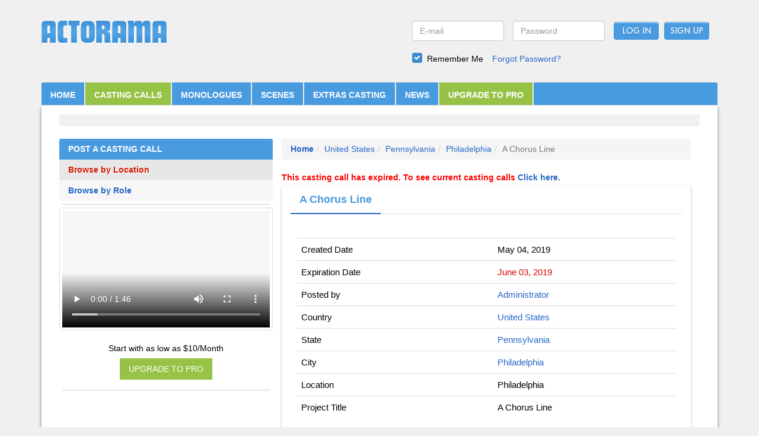

--- FILE ---
content_type: text/html; charset=UTF-8
request_url: https://www.actorama.com/casting-calls/view/8383
body_size: 5307
content:
<!DOCTYPE html><html lang="en-US"><head><meta http-equiv="Content-Type" content="text/html;charset=UTF-8"><meta name="viewport" content="width=device-width, initial-scale=1"><link rel="apple-touch-icon" sizes="60x60" href="/icons/apple-touch-icon.png"><link rel="icon" type="image/png" sizes="32x32" href="/icons/favicon-32x32.png"><link rel="icon" type="image/png" sizes="16x16" href="/icons/favicon-16x16.png"><link rel="mask-icon" href="/icons/safari-pinned-tab.svg?v=1" color="#5bbad5"><meta name="theme-color" content="#ffffff"><meta name="csrf-param" content="_csrf"><meta name="csrf-token" content="BEiL1dXaRyeVvhrjQuu75VItJRjfGBSbUCcCQV4xiOFpDPKWuZUBVqzpc5Yo3tmLM0JoXL59UOh9bnclZlzNpA=="><title>Casting Calls - Philadelphia - A Chorus Line</title><meta name="description" content="A casting calls, auditions resource and talent database. Monologues and scenes for training and auditions. Blogs and forums about acting and entertainment. Actors can create a free profile as well as directors, casting directors, producers and agents/managers. Join today, its free."><meta name="keywords" content="casting, acting classes, monologue, movie casting, acting career, theatre, acting tips, monologues for women, female monologues, casting calls, auditions resources"><link href="/minify/b0b9a269574df59328138a2d572d7ad89f5bf910.css" rel="stylesheet"><script>
var web_url = "https://www.actorama.com/";
</script></head><body><div class="container banner-bg"><header><div class="col-md-6 col-sm-6 col-xs-12 logo_section"><a href="https://www.actorama.com/"><img class="img-responsive site_logo" src="/assets/thumbnails/b2/b233b37ace817481c72e91c33f8a46cd.png" width="212" alt="Actorama" title="Actorama"></a></div><div class="col-md-6 col-sm-6 col-xs-12"><form id="login-form1" action="/casting-calls/view/8383" method="post" enctype="multipart/form-data"><input type="hidden" name="_csrf" value="BEiL1dXaRyeVvhrjQuu75VItJRjfGBSbUCcCQV4xiOFpDPKWuZUBVqzpc5Yo3tmLM0JoXL59UOh9bnclZlzNpA=="><ul class="login_section"><li class="col-md-4 col-sm-4 col-xs-12 field paddL0"><div class="form-group field-loginform-username required"><input type="text" id="loginform-username" class="form-control" name="LoginForm[username]" placeholder="E-mail" aria-required="true"><p class="help-block help-block-error"></p></div>	</li><li class="col-md-4 col-sm-4 col-xs-12 field paddL0"><div class="form-group field-loginform-password required"><input type="password" id="loginform-password" class="form-control" name="LoginForm[password]" placeholder="Password" aria-required="true"><p class="help-block help-block-error"></p></div>	</li><li class="col-md-2 col-sm-4 col-xs-6 submit paddL0"><button type="submit" class="submit_btn" name="login-button">Log In</button>	</li><li class="col-md-2 col-sm-4 col-xs-6 submit paddL0"><input name="signup" value="Sign Up" onclick="javascript:window.location='/signup/';" class="submit" type="button"></li></ul><ul class="forgot_pwd"><li><div class="form-group field-loginform-rememberme"><input type="hidden" name="LoginForm[rememberMe]" value="0"><div class="checkbox-primary checkbox"><input type="checkbox" id="LoginForm-rememberMe-1" name="LoginForm[rememberMe]" value="1" checked><label for="LoginForm-rememberMe-1">Remember Me</label></div><p class="help-block help-block-error"></p></div></li><li><a href="https://www.actorama.com/forgot/">Forgot Password?</a></li></ul></form></div></header><div class="clearfix"></div><div class="col-md-12 col-sm-12 col-xs-12 nav_header"><nav id="w1" class="navbar nav_default navbar"><div class="container"><div class="navbar-header"><button type="button" class="navbar-toggle" data-toggle="collapse" data-target="#w1-collapse"><span class="sr-only">Toggle navigation</span><span class="icon-bar"></span><span class="icon-bar"></span><span class="icon-bar"></span></button></div><div id="w1-collapse" class="collapse navbar-collapse"><ul class="nav navbar-nav header-navigation"><li><a href="https://www.actorama.com/">HOME</a></li><li class="activation"><a href="https://www.actorama.com/casting-calls">CASTING CALLS</a></li><li><a href="https://www.actorama.com/monologues">MONOLOGUES</a></li><li><a href="https://www.actorama.com/scenesforactors">SCENES</a></li><li><a href="https://www.actorama.com/extras-casting">EXTRAS CASTING</a></li><li><a href="https://www.actorama.com/news">NEWS</a></li><li class="activation"><a href="/actorsresources">UPGRADE TO PRO</a></li></ul></div></div></nav>	</div><div class="col-md-12 col-sm-12 col-xs-12 nav_header"><section><div class="content"><div class="col-md-12 col-sm-12 col-xs-12 content_section content_section_ads"><script id="mNCC" language="javascript"> medianet_width = "728"; medianet_height = "90"; medianet_crid = "666662779"; medianet_versionId = "3111299"; </script> <script src="//contextual.media.net/nmedianet.js?cid=8CU18I3B6"></script> </div><div class="clearfix"></div><div class="col-md-4 col-sm-4 col-xs-12 mono_content padd0" style="padding-bottom:10px;"><div id="sidenav1"><div id="sideNavbar"><div class="panel-group mono_side_panel" id="accordion"><div class="panel mono_side_panel_default"><div class="panel-heading mono_side_panel_heading"><h4 class="panel-title panel-head"><a href="https://www.actorama.com/casting-calls/upload">POST A CASTING CALL</a></h4></div><div class="panel-heading panel-active"><h4 class="panel-title activated"><a href="https://www.actorama.com/casting-calls">Browse by Location</a></h4></div><div class="panel"><div class="panel-heading panel-background"><h4 class="panel-title "><a href="https://www.actorama.com/casting-calls/role">Browse by Role</a></h4></div></div><hr/><div><video id="videojs-w0" class="video-js-responsive-container vjs-hd thumbnail" poster="/video/featured.jpg" controls preload="auto" style="width:100%"><source type="video/mp4" src="/video/featured.mp4?v=1"></video> </div><div class="pro_featured_content text-center"><p><span class="linear-wipe">Start with as low as $10/Month</span></p><a class="upgrade_to_pro" style="width:100%;float:left;" href="/actorsresources"><button class="btn btn_pro">UPGRADE TO PRO</button></a></div></div></div></div></div><div class="clearfix"></div><hr/><div class="casting-calls-ads"><script id="mNCC" language="javascript"> medianet_width = "300"; medianet_height = "250"; medianet_crid = "420761415"; medianet_versionId = "3111299"; </script> <script src="//contextual.media.net/nmedianet.js?cid=8CU18I3B6"></script>	</div><br/></div><style>
.btn_pro {
background-color:#96C346;
border:none;
border-radius:0;
padding:8px 15px;
color:#ffffff;
}
.btn_pro:hover, .btn_pro:active, .btn_pro:focus {
background-color:#96C346;
color:#ffffff;
}
.upgrade_to_pro {
margin-bottom: 10px;
}
</style><div class="col-md-8 col-sm-8 col-xs-12 "><ol class="breadcrumb"><li class="breadcrumb-item"><a href="https://www.actorama.com/"><strong>Home</strong></a></li><li class="breadcrumb-item"><a href="https://www.actorama.com/casting-calls/USA">United States</a></li><li class="breadcrumb-item active"><a href="https://www.actorama.com/casting-calls/USA/PA">Pennsylvania</a></li><li class="breadcrumb-item active"><a href="https://www.actorama.com/casting-calls/USA/PA/Philadelphia">Philadelphia</a></li><li class="breadcrumb-item active">A Chorus Line</li></ol><p style="color:#ff0000;"><strong>This casting call has expired. To see current casting calls <a href="https://www.actorama.com/casting-calls/">Click here.</strong></a></p>	<div class="card"><ul class="nav nav-tabs resume_tab" role="tablist"><li role="presentation" class="active"><a href="javascript:void(0);" aria-controls="home" role="tab" data-toggle="tab">A Chorus Line</a></li></ul><div class="tab-content resume_content"><div class="clearfix"></div><div role="tabpanel" class="tab-pane active" id="home"><div class="table-responsive"><table class="table"><tbody><tr><td colspan="1">Created Date</td><td colspan="2">May 04, 2019</td></tr><tr><td colspan="1">Expiration Date</td><td colspan="2"><span style="color:#D00">June 03, 2019</span></td></tr><tr><td colspan="1">Posted by</td><td colspan="2"><a href='https://www.actorama.com/contact-us/'>Administrator</a></td></tr><tr><td colspan="1">Country</td><td colspan="2"><a href="https://www.actorama.com/casting-calls/USA">United States</a></td></tr><tr><td colspan="1">State</td><td colspan="2"><a href="https://www.actorama.com/casting-calls/USA/PA">Pennsylvania</a></td></tr><tr><td colspan="1">City</td><td colspan="2"><a href="https://www.actorama.com/casting-calls/USA/PA/Philadelphia">Philadelphia</a></td></tr><tr><td colspan="1">Location</td><td colspan="2">Philadelphia</td></tr><tr><td colspan="1">Project Title</td><td colspan="2">A Chorus Line</td></tr></tbody></table></div></div></div><div class="casting_title_description"><h4><strong>Description:</strong></h4><p style="line-height:24px;"><div class="field-body"> <p><u><strong>AUDITIONS FOR:</strong></u><br /> &nbsp;</p> <p>A CHORUS LINE</p> <p>book by James Kirkwood, Jr. and Nicholas Dante</p> <p>music by Marvin Hamlisch</p> <p>lyrics by Edward Kleban</p> <p>&nbsp;</p> <p>Directed and Choreographed by Justin Amellio</p> <p>Musically Directed by Kim Fox</p> <p>&nbsp;</p> <p>Rehearsals will begin May 7th</p> <p>Production: June 6th - July 7th, 2018</p> <p>(Performances run Thursday - Sunday except for a Wednesday preview before opening. Possible one week extension.)</p> <p>&nbsp;</p> <p>Richmond Triangle Players is looking to fill the following roles in their upcoming Spring 2018 production of A Chorus Line:</p> <p>Cassie Ferguson– Female – Mezzo - experienced dancer, looking for work and auditioning for the chorus to get her way back into performing. Stands out in every crowd. Once dated Zach, leading to a tumultuous personal relationship at present. Seeking a dancer/singer/actor – any ethnicity.</p> <p>Diana Morales – Female – Mezzo - A no-nonsense and street smart dancer from the Bronx. She is funny, honest, full of heart and clearly in control of her own destiny. Seeking a dancer/singer/actor – Latinx.</p> <p>Mike Costa– Male – Tenor –Confident, energetic and direct. He is constantly moving and motoring to get attention and keep it. He knows he is talented and isn’t afraid to say it. Seeking a dancer/singer/actor – any ethnicity.</p> <p>Paul San Marco – Male- Baritone – A nervous and highly honest dancer coming into his own as a person and a performer. Delivers a heartfelt monologue about growing up and coming out to his parents. Seeking a dancer/singer/actor – Latinx.</p> <p><br /> All roles are paid. Equity contracts available. Non-Union also accepted. Travel and housing will be provided.</p> <p>Auditions will be in person at Walnut Street Theatre (825 Walnut Street) on March 12th. Please email Lucian Restivo at <a href="mailto:lucianrestivo@gmail.com">lucianrestivo@gmail.com</a> to schedule an audition. Please use the subject line “A CHORUS LINE Audition - Philadelphia” and include the character you would like to audition for in the body of your email. Please include any conflicts you will have with the rehearsal or performance schedule. If you have already auditioned, there is no need to resubmit via this audition. You are also able to submit through video but we prefer in person auditions at this time.</p> </div></p></div><hr/></div></div><div class="col-md-12 col-sm-12 col-xs-12 content_section content_section_ads"><script id="mNCC" language="javascript"> medianet_width = "728"; medianet_height = "90"; medianet_crid = "666662779"; medianet_versionId = "3111299"; </script> <script src="//contextual.media.net/nmedianet.js?cid=8CU18I3B6"></script> </div></div></section></div><div class="clearfix"></div><div class="col-md-12 col-sm-12 col-xs-12 footer_ads"><div class="col-sm-4"></div><div class="col-sm-4 col-xs-12 text-center footer-logo"><div id="siteseal" class="text-center"></div></div><div class="col-sm-4 col-xs-12"><img src="https://www.actorama.com/img/sitename.png" alt="logo" class="img-responsive logo"></div></div><div class="clearfix"></div><script type="text/javascript">
(function(i,s,o,g,r,a,m){i['GoogleAnalyticsObject']=r;i[r]=i[r]||function(){
(i[r].q=i[r].q||[]).push(arguments)},i[r].l=1*new Date();a=s.createElement(o),
m=s.getElementsByTagName(o)[0];a.async=1;a.src=g;m.parentNode.insertBefore(a,m)
})(window,document,'script','//www.google-analytics.com/analytics.js','ga');
ga('create', 'UA-4938833-1', 'actorama.com');
ga('send', 'pageview');
</script> <div class="footer_nav"><nav class="navbar"><ul class="nav navbar-nav footer-navigation"><li><a href="https://www.actorama.com/about">About</a></li><li><a href="https://www.actorama.com/terms">Terms of Service</a></li><li><a href="https://www.actorama.com/search-talent">Search Members</a></li><li><a href="https://www.actorama.com/virtual-casting">Virtual Casting Room</a></li><li><a href="https://www.actorama.com/sitemap">Site Map</a></li><li><a href="https://www.actorama.com/actorprofiles">Actor Profiles</a></li><li><a href="https://www.actorama.com/castingprofiles">Casting Profiles</a></li><li><a href="https://www.actorama.com/help">Help</a></li><li><a href="https://www.actorama.com/contact-us">Contact</a></li></ul></nav></div><div class="clearfix"></div><hr><div class="text-center copyright"><p>Copyright &copy; 2025 | All Right Reserved</p></div></div><script src="/minify/75f4f9a1dc1007fee769f8c65d1cfc349882556f.js"></script><script>jQuery(function ($) {
setTimeout(function(){
document.getElementById("videojs-w0").play();
}, 3000);
var header = $(".casting-calls-ads");
if($('.casting-calls-ads').length){
var top = $('.casting-calls-ads').offset().top;
$(window).scroll(function() {
var scroll = $(window).scrollTop()-175;
if (scroll > top) {
header.addClass("casting-calls-ads1");
} else {
header.removeClass("casting-calls-ads1");
}
$('.casting-calls-ads').width($('.casting-calls-ads').parent().width());
});
}
jQuery('#login-form1').yiiActiveForm([{"id":"loginform-username","name":"username","container":".field-loginform-username","input":"#loginform-username","error":".help-block.help-block-error","validate":function (attribute, value, messages, deferred, $form) {yii.validation.required(value, messages, {"message":"Email cannot be blank."});value = yii.validation.trim($form, attribute, [], value);yii.validation.email(value, messages, {"pattern":/^[a-zA-Z0-9!#$%&'*+\/=?^_`{|}~-]+(?:\.[a-zA-Z0-9!#$%&'*+\/=?^_`{|}~-]+)*@(?:[a-zA-Z0-9](?:[a-zA-Z0-9-]*[a-zA-Z0-9])?\.)+[a-zA-Z0-9](?:[a-zA-Z0-9-]*[a-zA-Z0-9])?$/,"fullPattern":/^[^@]*<[a-zA-Z0-9!#$%&'*+\/=?^_`{|}~-]+(?:\.[a-zA-Z0-9!#$%&'*+\/=?^_`{|}~-]+)*@(?:[a-zA-Z0-9](?:[a-zA-Z0-9-]*[a-zA-Z0-9])?\.)+[a-zA-Z0-9](?:[a-zA-Z0-9-]*[a-zA-Z0-9])?>$/,"allowName":false,"message":"Email is not a valid email address.","enableIDN":false,"skipOnEmpty":1});}},{"id":"loginform-password","name":"password","container":".field-loginform-password","input":"#loginform-password","error":".help-block.help-block-error","validate":function (attribute, value, messages, deferred, $form) {yii.validation.required(value, messages, {"message":"Password cannot be blank."});value = yii.validation.trim($form, attribute, [], value);}},{"id":"loginform-rememberme","name":"rememberMe","container":".field-loginform-rememberme","input":"#loginform-rememberme","error":".help-block.help-block-error","validate":function (attribute, value, messages, deferred, $form) {yii.validation.boolean(value, messages, {"trueValue":"1","falseValue":"0","message":"Remember Me must be either \"1\" or \"0\".","skipOnEmpty":1});}}], []);
});</script></body></html>

--- FILE ---
content_type: text/plain
request_url: https://www.google-analytics.com/j/collect?v=1&_v=j102&a=726461279&t=pageview&_s=1&dl=https%3A%2F%2Fwww.actorama.com%2Fcasting-calls%2Fview%2F8383&ul=en-us%40posix&dt=Casting%20Calls%20-%20Philadelphia%20-%20A%20Chorus%20Line&sr=1280x720&vp=1280x720&_u=IEBAAAABAAAAACAAI~&jid=1044386516&gjid=997300829&cid=1938203636.1766376371&tid=UA-4938833-1&_gid=2002976950.1766376371&_r=1&_slc=1&z=527376288
body_size: -450
content:
2,cG-1XHPTVB1JQ